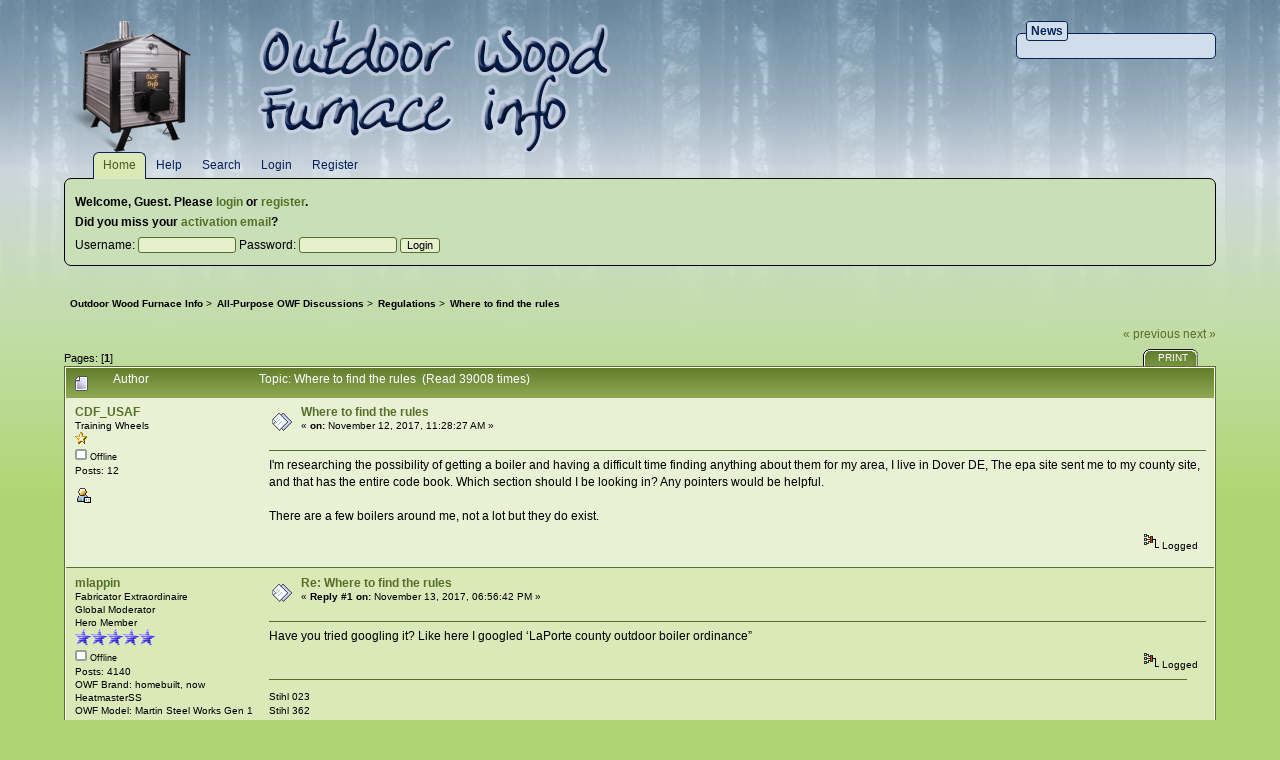

--- FILE ---
content_type: text/html; charset=ISO-8859-1
request_url: https://outdoorwoodfurnaceinfo.com/forum/index.php?PHPSESSID=3uqqqpo7t7jsrnljr2ekdcg0b7&topic=9367.msg85647
body_size: 4816
content:
<!DOCTYPE html PUBLIC "-//W3C//DTD XHTML 1.0 Transitional//EN" "http://www.w3.org/TR/xhtml1/DTD/xhtml1-transitional.dtd">
<html xmlns="http://www.w3.org/1999/xhtml"><head>
	<link rel="stylesheet" type="text/css" href="https://outdoorwoodfurnaceinfo.com/forum/Themes/brightforest_23/css/index.css?fin20" />
	<link rel="stylesheet" type="text/css" href="https://outdoorwoodfurnaceinfo.com/forum/Themes/brightforest_23/css/webkit.css" />
	<script type="text/javascript" src="https://outdoorwoodfurnaceinfo.com/forum/Themes/default/scripts/script.js?fin20"></script>
	<script type="text/javascript" src="https://outdoorwoodfurnaceinfo.com/forum/Themes/brightforest_23/scripts/theme.js?fin20"></script>
	<script type="text/javascript"><!-- // --><![CDATA[
		var smf_theme_url = "https://outdoorwoodfurnaceinfo.com/forum/Themes/brightforest_23";
		var smf_default_theme_url = "https://outdoorwoodfurnaceinfo.com/forum/Themes/default";
		var smf_images_url = "https://outdoorwoodfurnaceinfo.com/forum/Themes/brightforest_23/images";
		var smf_scripturl = "https://outdoorwoodfurnaceinfo.com/forum/index.php?PHPSESSID=3uqqqpo7t7jsrnljr2ekdcg0b7&amp;";
		var smf_iso_case_folding = false;
		var smf_charset = "ISO-8859-1";
		var ajax_notification_text = "Loading...";
		var ajax_notification_cancel_text = "Cancel";
	// ]]></script>
	<meta http-equiv="Content-Type" content="text/html; charset=ISO-8859-1" />
	<meta name="description" content="Where to find the rules" />
	<title>Where to find the rules</title>
	<meta name="robots" content="noindex" />
	<link rel="canonical" href="https://outdoorwoodfurnaceinfo.com/forum/index.php?topic=9367.0" />
	<link rel="help" href="https://outdoorwoodfurnaceinfo.com/forum/index.php?PHPSESSID=3uqqqpo7t7jsrnljr2ekdcg0b7&amp;action=help" />
	<link rel="search" href="https://outdoorwoodfurnaceinfo.com/forum/index.php?PHPSESSID=3uqqqpo7t7jsrnljr2ekdcg0b7&amp;action=search" />
	<link rel="contents" href="https://outdoorwoodfurnaceinfo.com/forum/index.php?PHPSESSID=3uqqqpo7t7jsrnljr2ekdcg0b7&amp;" />
	<link rel="prev" href="https://outdoorwoodfurnaceinfo.com/forum/index.php?PHPSESSID=3uqqqpo7t7jsrnljr2ekdcg0b7&amp;topic=9367.0;prev_next=prev" />
	<link rel="next" href="https://outdoorwoodfurnaceinfo.com/forum/index.php?PHPSESSID=3uqqqpo7t7jsrnljr2ekdcg0b7&amp;topic=9367.0;prev_next=next" />
	<link rel="index" href="https://outdoorwoodfurnaceinfo.com/forum/index.php?PHPSESSID=3uqqqpo7t7jsrnljr2ekdcg0b7&amp;board=48.0" />
	<link rel="stylesheet" type="text/css" href="https://outdoorwoodfurnaceinfo.com/forum/Themes/default/css/BBCode-YouTube.css" /><script src="https://www.google.com/recaptcha/api.js"></script>
	<link rel="stylesheet" type="text/css" id="recaptcha_css" href="https://outdoorwoodfurnaceinfo.com/forum/Themes/default/css/recaptcha.css" />
</head>
<body>
	<div id="wrapper" style="width: 90%">
		<div id="header">
			<h1>Outdoor Wood Furnace Info</h1>
			<div id="news">
				<h2>News</h2>
				<p></p>
			</div>
		</div>
		
			<ul id="menu">
				<li id="button_home">
					<a class="firstlevel active " href="https://outdoorwoodfurnaceinfo.com/forum/index.php?PHPSESSID=3uqqqpo7t7jsrnljr2ekdcg0b7&amp;">
						<span class="last ">Home</span>
					</a>
				</li>
				<li id="button_help">
					<a class="firstlevel " href="https://outdoorwoodfurnaceinfo.com/forum/index.php?PHPSESSID=3uqqqpo7t7jsrnljr2ekdcg0b7&amp;action=help">
						<span class="">Help</span>
					</a>
				</li>
				<li id="button_search">
					<a class="firstlevel " href="https://outdoorwoodfurnaceinfo.com/forum/index.php?PHPSESSID=3uqqqpo7t7jsrnljr2ekdcg0b7&amp;action=search">
						<span class="">Search</span>
					</a>
				</li>
				<li id="button_login">
					<a class="firstlevel " href="https://outdoorwoodfurnaceinfo.com/forum/index.php?PHPSESSID=3uqqqpo7t7jsrnljr2ekdcg0b7&amp;action=login">
						<span class="">Login</span>
					</a>
				</li>
				<li id="button_register">
					<a class="firstlevel " href="https://outdoorwoodfurnaceinfo.com/forum/index.php?PHPSESSID=3uqqqpo7t7jsrnljr2ekdcg0b7&amp;action=register">
						<span class="last ">Register</span>
					</a>
				</li>
			</ul>
		<div id="content">
			<div id="forumheader">
				<p><strong>Welcome, <strong>Guest</strong>. Please <a href="https://outdoorwoodfurnaceinfo.com/forum/index.php?PHPSESSID=3uqqqpo7t7jsrnljr2ekdcg0b7&amp;action=login">login</a> or <a href="https://outdoorwoodfurnaceinfo.com/forum/index.php?PHPSESSID=3uqqqpo7t7jsrnljr2ekdcg0b7&amp;action=register">register</a>.<br />Did you miss your <a href="https://outdoorwoodfurnaceinfo.com/forum/index.php?PHPSESSID=3uqqqpo7t7jsrnljr2ekdcg0b7&amp;action=activate">activation email</a>?</strong></p>
				<form action="https://outdoorwoodfurnaceinfo.com/forum/index.php?PHPSESSID=3uqqqpo7t7jsrnljr2ekdcg0b7&amp;action=login2" method="post" accept-charset="ISO-8859-1">
					Username: <input type="text" size="14" name="user" />
					Password: <input type="password" size="14" name="passwrd" />
					<input type="hidden" name="cookielength" value="-1" />
					<input type="submit" value="Login" />
				</form>
			</div>
	<ul class="linktree" id="linktree_upper">
		<li>
			<a href="https://outdoorwoodfurnaceinfo.com/forum/index.php?PHPSESSID=3uqqqpo7t7jsrnljr2ekdcg0b7&amp;"><span>Outdoor Wood Furnace Info</span></a> &gt;
		</li>
		<li>
			<a href="https://outdoorwoodfurnaceinfo.com/forum/index.php?PHPSESSID=3uqqqpo7t7jsrnljr2ekdcg0b7&amp;#c5"><span>All-Purpose OWF Discussions</span></a> &gt;
		</li>
		<li>
			<a href="https://outdoorwoodfurnaceinfo.com/forum/index.php?PHPSESSID=3uqqqpo7t7jsrnljr2ekdcg0b7&amp;board=48.0"><span>Regulations</span></a> &gt;
		</li>
		<li class="last">
			<a href="https://outdoorwoodfurnaceinfo.com/forum/index.php?PHPSESSID=3uqqqpo7t7jsrnljr2ekdcg0b7&amp;topic=9367.0"><span>Where to find the rules</span></a>
		</li>
	</ul>
<a id="top"></a>
<a id="msg79846"></a>
<div class="clearfix margintop" id="postbuttons">
	<div class="next"><a href="https://outdoorwoodfurnaceinfo.com/forum/index.php?PHPSESSID=3uqqqpo7t7jsrnljr2ekdcg0b7&amp;topic=9367.0;prev_next=prev#new">&laquo; previous</a> <a href="https://outdoorwoodfurnaceinfo.com/forum/index.php?PHPSESSID=3uqqqpo7t7jsrnljr2ekdcg0b7&amp;topic=9367.0;prev_next=next#new">next &raquo;</a></div>
	<div class="margintop middletext floatleft">Pages: [<strong>1</strong>] </div>
	<div class="nav floatright">
		<div class="buttonlist_bottom">
			<ul class="reset clearfix">
				<li class="last"><a class="button_strip_print" href="https://outdoorwoodfurnaceinfo.com/forum/index.php?PHPSESSID=3uqqqpo7t7jsrnljr2ekdcg0b7&amp;action=printpage;topic=9367.0" rel="new_win nofollow"><span>Print</span></a></li>
			</ul>
		</div></div>
</div>
<div id="forumposts" class="tborder">
	<h3 class="catbg3">
		<img src="https://outdoorwoodfurnaceinfo.com/forum/Themes/brightforest_23/images/topic/normal_post.gif" align="bottom" alt="" />
		<span>Author</span>
		<span id="top_subject">Topic: Where to find the rules &nbsp;(Read 39008 times)</span>
	</h3>
	<form action="https://outdoorwoodfurnaceinfo.com/forum/index.php?PHPSESSID=3uqqqpo7t7jsrnljr2ekdcg0b7&amp;action=quickmod2;topic=9367.0" method="post" accept-charset="ISO-8859-1" name="quickModForm" id="quickModForm" style="margin: 0;" onsubmit="return oQuickModify.bInEditMode ? oQuickModify.modifySave('f7da39a8b091c19198f6bcfc98a6306e', 'd14ae7db1145') : false">
		<div class="bordercolor">
			<div class="clearfix windowbg largepadding">
				<div class="floatleft poster">
					<h4><a href="https://outdoorwoodfurnaceinfo.com/forum/index.php?PHPSESSID=3uqqqpo7t7jsrnljr2ekdcg0b7&amp;action=profile;u=22882" title="View the profile of CDF_USAF">CDF_USAF</a></h4>
					<ul class="reset smalltext" id="msg_79846_extra_info">
						<li>Training Wheels</li>
						<li><img src="https://outdoorwoodfurnaceinfo.com/forum/Themes/brightforest_23/images/star.gif" alt="*" /></li>
						<li><img src="https://outdoorwoodfurnaceinfo.com/forum/Themes/brightforest_23/images/useroff.gif" alt="Offline" border="0" style="margin-top: 2px;" /><span class="smalltext"> Offline</span></li>
						<li>Posts: 12</li>
						<li class="margintop">
							<ul class="reset nolist">
								<li><a href="https://outdoorwoodfurnaceinfo.com/forum/index.php?PHPSESSID=3uqqqpo7t7jsrnljr2ekdcg0b7&amp;action=profile;u=22882"><img src="https://outdoorwoodfurnaceinfo.com/forum/Themes/brightforest_23/images/icons/profile_sm.gif" alt="View Profile" title="View Profile" border="0" /></a></li>
							</ul>
						</li>
					</ul>
				</div>
				<div class="postarea">
					<div class="flow_hidden">
						<div class="keyinfo">
							<div class="messageicon"><img src="https://outdoorwoodfurnaceinfo.com/forum/Themes/brightforest_23/images/post/xx.gif" alt="" border="0" /></div>
							<h5 id="subject_79846">
								<a href="https://outdoorwoodfurnaceinfo.com/forum/index.php?PHPSESSID=3uqqqpo7t7jsrnljr2ekdcg0b7&amp;topic=9367.msg79846#msg79846" rel="nofollow">Where to find the rules</a>
							</h5>
							<div class="smalltext">&#171; <strong> on:</strong> November 12, 2017, 11:28:27 AM &#187;</div>
							<div id="msg_79846_quick_mod"></div>
						</div>
					</div>
					<div class="post">
						<hr class="hrcolor" width="100%" size="1" />
						<div class="inner" id="msg_79846">I&#039;m researching the possibility of getting a boiler and having a difficult time finding anything about them for my area, I live in Dover DE, The epa site sent me to my county site, and that has the entire code book. Which section should I be looking in? Any pointers would be helpful. <br /><br />There are a few boilers around me, not a lot but they do exist.</div>
					</div>
				</div>
				<div class="moderatorbar">
					<div class="smalltext floatleft" id="modified_79846">
					</div>
					<div class="smalltext largepadding floatright">
						<img src="https://outdoorwoodfurnaceinfo.com/forum/Themes/brightforest_23/images/ip.gif" alt="" border="0" />
						Logged
					</div>
				</div>
			</div>
		</div>
		<div class="bordercolor">
			<a id="msg79911"></a>
			<div class="clearfix topborder windowbg2 largepadding">
				<div class="floatleft poster">
					<h4><a href="https://outdoorwoodfurnaceinfo.com/forum/index.php?PHPSESSID=3uqqqpo7t7jsrnljr2ekdcg0b7&amp;action=profile;u=3461" title="View the profile of mlappin">mlappin</a></h4>
					<ul class="reset smalltext" id="msg_79911_extra_info">
						<li>Fabricator Extraordinaire</li>
						<li>Global Moderator</li>
						<li>Hero Member</li>
						<li><img src="https://outdoorwoodfurnaceinfo.com/forum/Themes/brightforest_23/images/stargmod.gif" alt="*" /><img src="https://outdoorwoodfurnaceinfo.com/forum/Themes/brightforest_23/images/stargmod.gif" alt="*" /><img src="https://outdoorwoodfurnaceinfo.com/forum/Themes/brightforest_23/images/stargmod.gif" alt="*" /><img src="https://outdoorwoodfurnaceinfo.com/forum/Themes/brightforest_23/images/stargmod.gif" alt="*" /><img src="https://outdoorwoodfurnaceinfo.com/forum/Themes/brightforest_23/images/stargmod.gif" alt="*" /></li>
						<li><img src="https://outdoorwoodfurnaceinfo.com/forum/Themes/brightforest_23/images/useroff.gif" alt="Offline" border="0" style="margin-top: 2px;" /><span class="smalltext"> Offline</span></li>
						<li>Posts: 4140</li>
						<li>OWF Brand: homebuilt, now HeatmasterSS</li>
						<li>OWF Model: Martin Steel Works Gen 1 then, now a G200.</li>
						<li class="margintop" style="overflow: auto;"><img class="avatar" src="https://outdoorwoodfurnaceinfo.com/forum/index.php?PHPSESSID=3uqqqpo7t7jsrnljr2ekdcg0b7&amp;action=dlattach;attach=6076;type=avatar" alt="" /></li>
						<li class="margintop">North Liberty, Indiana</li>
						<li class="margintop">
							<ul class="reset nolist">
								<li><a href="https://outdoorwoodfurnaceinfo.com/forum/index.php?PHPSESSID=3uqqqpo7t7jsrnljr2ekdcg0b7&amp;action=profile;u=3461"><img src="https://outdoorwoodfurnaceinfo.com/forum/Themes/brightforest_23/images/icons/profile_sm.gif" alt="View Profile" title="View Profile" border="0" /></a></li>
								<li><a href="http://www.altheatsolutions.us" title="Altheatsolutions" target="_blank" class="new_win"><img src="https://outdoorwoodfurnaceinfo.com/forum/Themes/brightforest_23/images/www_sm.gif" alt="Altheatsolutions" border="0" /></a></li>
							</ul>
						</li>
					</ul>
				</div>
				<div class="postarea">
					<div class="flow_hidden">
						<div class="keyinfo">
							<div class="messageicon"><img src="https://outdoorwoodfurnaceinfo.com/forum/Themes/brightforest_23/images/post/xx.gif" alt="" border="0" /></div>
							<h5 id="subject_79911">
								<a href="https://outdoorwoodfurnaceinfo.com/forum/index.php?PHPSESSID=3uqqqpo7t7jsrnljr2ekdcg0b7&amp;topic=9367.msg79911#msg79911" rel="nofollow">Re: Where to find the rules</a>
							</h5>
							<div class="smalltext">&#171; <strong>Reply #1 on:</strong> November 13, 2017, 06:56:42 PM &#187;</div>
							<div id="msg_79911_quick_mod"></div>
						</div>
					</div>
					<div class="post">
						<hr class="hrcolor" width="100%" size="1" />
						<div class="inner" id="msg_79911">Have you tried googling it? Like here I googled ‘LaPorte county outdoor boiler ordinance” </div>
					</div>
				</div>
				<div class="moderatorbar">
					<div class="smalltext floatleft" id="modified_79911">
					</div>
					<div class="smalltext largepadding floatright">
						<img src="https://outdoorwoodfurnaceinfo.com/forum/Themes/brightforest_23/images/ip.gif" alt="" border="0" />
						Logged
					</div>
					<div class="signature" id="msg_79911_signature">Stihl 023<br />Stihl 362<br />Stihl 460<br />Sachs Dolmar 112 and 120<br />Homemade skid steer mounted splitter, 30&quot; throat, 5&quot; cylinder<br />Wood-Eze model 8100 firewood processor<br /><br />HeatmasterSS dealer for Northern Indiana</div>
				</div>
			</div>
		</div>
		<div class="bordercolor">
			<a id="msg79919"></a>
			<div class="clearfix topborder windowbg largepadding">
				<div class="floatleft poster">
					<h4><a href="https://outdoorwoodfurnaceinfo.com/forum/index.php?PHPSESSID=3uqqqpo7t7jsrnljr2ekdcg0b7&amp;action=profile;u=1103" title="View the profile of Roger2561">Roger2561</a></h4>
					<ul class="reset smalltext" id="msg_79919_extra_info">
						<li>Hero Member</li>
						<li><img src="https://outdoorwoodfurnaceinfo.com/forum/Themes/brightforest_23/images/star.gif" alt="*" /><img src="https://outdoorwoodfurnaceinfo.com/forum/Themes/brightforest_23/images/star.gif" alt="*" /><img src="https://outdoorwoodfurnaceinfo.com/forum/Themes/brightforest_23/images/star.gif" alt="*" /><img src="https://outdoorwoodfurnaceinfo.com/forum/Themes/brightforest_23/images/star.gif" alt="*" /><img src="https://outdoorwoodfurnaceinfo.com/forum/Themes/brightforest_23/images/star.gif" alt="*" /></li>
						<li><img src="https://outdoorwoodfurnaceinfo.com/forum/Themes/brightforest_23/images/useroff.gif" alt="Offline" border="0" style="margin-top: 2px;" /><span class="smalltext"> Offline</span></li>
						<li>Posts: 1780</li>
						<li>OWF Brand: Central Boiler</li>
						<li>OWF Model: Classic Edge 550 HD</li>
						<li class="margintop" style="overflow: auto;"><img class="avatar" src="https://outdoorwoodfurnaceinfo.com/forum/index.php?PHPSESSID=3uqqqpo7t7jsrnljr2ekdcg0b7&amp;action=dlattach;attach=1103;type=avatar" alt="" /></li>
						<li class="margintop">
							<ul class="reset nolist">
								<li><a href="https://outdoorwoodfurnaceinfo.com/forum/index.php?PHPSESSID=3uqqqpo7t7jsrnljr2ekdcg0b7&amp;action=profile;u=1103"><img src="https://outdoorwoodfurnaceinfo.com/forum/Themes/brightforest_23/images/icons/profile_sm.gif" alt="View Profile" title="View Profile" border="0" /></a></li>
							</ul>
						</li>
					</ul>
				</div>
				<div class="postarea">
					<div class="flow_hidden">
						<div class="keyinfo">
							<div class="messageicon"><img src="https://outdoorwoodfurnaceinfo.com/forum/Themes/brightforest_23/images/post/xx.gif" alt="" border="0" /></div>
							<h5 id="subject_79919">
								<a href="https://outdoorwoodfurnaceinfo.com/forum/index.php?PHPSESSID=3uqqqpo7t7jsrnljr2ekdcg0b7&amp;topic=9367.msg79919#msg79919" rel="nofollow">Re: Where to find the rules</a>
							</h5>
							<div class="smalltext">&#171; <strong>Reply #2 on:</strong> November 14, 2017, 03:13:12 AM &#187;</div>
							<div id="msg_79919_quick_mod"></div>
						</div>
					</div>
					<div class="post">
						<hr class="hrcolor" width="100%" size="1" />
						<div class="inner" id="msg_79919">Welcome!<br /><br />Perhaps your building inspector, code enforcement officer, etc... can offer some information for you.&nbsp; I have found that if you want answers, you have to call, don&#039;t rely on email.&nbsp; <br /><br />Good luck with your search.<br /><br />Roger&nbsp; </div>
					</div>
				</div>
				<div class="moderatorbar">
					<div class="smalltext floatleft" id="modified_79919">
					</div>
					<div class="smalltext largepadding floatright">
						<img src="https://outdoorwoodfurnaceinfo.com/forum/Themes/brightforest_23/images/ip.gif" alt="" border="0" />
						Logged
					</div>
					<div class="signature" id="msg_79919_signature">CB Classic Edge 550 HD<br />JD Tractor 4500 4X4 with front-end loader<br />JD LX277AWS<br />Stihl 021<br />Stihl MS 311<br />Cud Cadet 27 Ton Wood splitter<br />2012 Honda Goldwing GL1800<br />New Hampshire</div>
				</div>
			</div>
		</div>
		<div class="bordercolor">
			<a id="msg79926"></a>
			<div class="clearfix topborder windowbg2 largepadding">
				<div class="floatleft poster">
					<h4><a href="https://outdoorwoodfurnaceinfo.com/forum/index.php?PHPSESSID=3uqqqpo7t7jsrnljr2ekdcg0b7&amp;action=profile;u=22882" title="View the profile of CDF_USAF">CDF_USAF</a></h4>
					<ul class="reset smalltext" id="msg_79926_extra_info">
						<li>Training Wheels</li>
						<li><img src="https://outdoorwoodfurnaceinfo.com/forum/Themes/brightforest_23/images/star.gif" alt="*" /></li>
						<li><img src="https://outdoorwoodfurnaceinfo.com/forum/Themes/brightforest_23/images/useroff.gif" alt="Offline" border="0" style="margin-top: 2px;" /><span class="smalltext"> Offline</span></li>
						<li>Posts: 12</li>
						<li class="margintop">
							<ul class="reset nolist">
								<li><a href="https://outdoorwoodfurnaceinfo.com/forum/index.php?PHPSESSID=3uqqqpo7t7jsrnljr2ekdcg0b7&amp;action=profile;u=22882"><img src="https://outdoorwoodfurnaceinfo.com/forum/Themes/brightforest_23/images/icons/profile_sm.gif" alt="View Profile" title="View Profile" border="0" /></a></li>
							</ul>
						</li>
					</ul>
				</div>
				<div class="postarea">
					<div class="flow_hidden">
						<div class="keyinfo">
							<div class="messageicon"><img src="https://outdoorwoodfurnaceinfo.com/forum/Themes/brightforest_23/images/post/xx.gif" alt="" border="0" /></div>
							<h5 id="subject_79926">
								<a href="https://outdoorwoodfurnaceinfo.com/forum/index.php?PHPSESSID=3uqqqpo7t7jsrnljr2ekdcg0b7&amp;topic=9367.msg79926#msg79926" rel="nofollow">Re: Where to find the rules</a>
							</h5>
							<div class="smalltext">&#171; <strong>Reply #3 on:</strong> November 14, 2017, 08:42:02 AM &#187;</div>
							<div id="msg_79926_quick_mod"></div>
						</div>
					</div>
					<div class="post">
						<hr class="hrcolor" width="100%" size="1" />
						<div class="inner" id="msg_79926">Yea, I have google&#039;d the crap out of it and haven&#039;t come up with anything that applies to a residence yet. I&#039;ll call them or go in when I get back. </div>
					</div>
				</div>
				<div class="moderatorbar">
					<div class="smalltext floatleft" id="modified_79926">
					</div>
					<div class="smalltext largepadding floatright">
						<img src="https://outdoorwoodfurnaceinfo.com/forum/Themes/brightforest_23/images/ip.gif" alt="" border="0" />
						Logged
					</div>
				</div>
			</div>
		</div>
		<div class="bordercolor">
			<a id="msg80387"></a>
			<div class="clearfix topborder windowbg largepadding">
				<div class="floatleft poster">
					<h4><a href="https://outdoorwoodfurnaceinfo.com/forum/index.php?PHPSESSID=3uqqqpo7t7jsrnljr2ekdcg0b7&amp;action=profile;u=17659" title="View the profile of BIG AL">BIG AL</a></h4>
					<ul class="reset smalltext" id="msg_80387_extra_info">
						<li>Sr. Member</li>
						<li><img src="https://outdoorwoodfurnaceinfo.com/forum/Themes/brightforest_23/images/star.gif" alt="*" /><img src="https://outdoorwoodfurnaceinfo.com/forum/Themes/brightforest_23/images/star.gif" alt="*" /><img src="https://outdoorwoodfurnaceinfo.com/forum/Themes/brightforest_23/images/star.gif" alt="*" /><img src="https://outdoorwoodfurnaceinfo.com/forum/Themes/brightforest_23/images/star.gif" alt="*" /></li>
						<li><img src="https://outdoorwoodfurnaceinfo.com/forum/Themes/brightforest_23/images/useroff.gif" alt="Offline" border="0" style="margin-top: 2px;" /><span class="smalltext"> Offline</span></li>
						<li>Posts: 268</li>
						<li>OWF Brand: Heatmaster SS</li>
						<li>OWF Model: G 200</li>
						<li class="margintop" style="overflow: auto;"><img class="avatar" src="https://outdoorwoodfurnaceinfo.com/forum/index.php?PHPSESSID=3uqqqpo7t7jsrnljr2ekdcg0b7&amp;action=dlattach;attach=6377;type=avatar" alt="" /></li>
						<li class="margintop">
							<ul class="reset nolist">
								<li><a href="https://outdoorwoodfurnaceinfo.com/forum/index.php?PHPSESSID=3uqqqpo7t7jsrnljr2ekdcg0b7&amp;action=profile;u=17659"><img src="https://outdoorwoodfurnaceinfo.com/forum/Themes/brightforest_23/images/icons/profile_sm.gif" alt="View Profile" title="View Profile" border="0" /></a></li>
							</ul>
						</li>
					</ul>
				</div>
				<div class="postarea">
					<div class="flow_hidden">
						<div class="keyinfo">
							<div class="messageicon"><img src="https://outdoorwoodfurnaceinfo.com/forum/Themes/brightforest_23/images/post/xx.gif" alt="" border="0" /></div>
							<h5 id="subject_80387">
								<a href="https://outdoorwoodfurnaceinfo.com/forum/index.php?PHPSESSID=3uqqqpo7t7jsrnljr2ekdcg0b7&amp;topic=9367.msg80387#msg80387" rel="nofollow">Re: Where to find the rules</a>
							</h5>
							<div class="smalltext">&#171; <strong>Reply #4 on:</strong> November 30, 2017, 02:55:54 PM &#187;</div>
							<div id="msg_80387_quick_mod"></div>
						</div>
					</div>
					<div class="post">
						<hr class="hrcolor" width="100%" size="1" />
						<div class="inner" id="msg_80387">Here in MA you can go to MA.gov which is our state website and everything regarding OWB and any other solid burning stoves are outlined there. Also gives a list of approved units and regulations going along with them. Maybe something like that exists in DE</div>
					</div>
				</div>
				<div class="moderatorbar">
					<div class="smalltext floatleft" id="modified_80387">
					</div>
					<div class="smalltext largepadding floatright">
						<img src="https://outdoorwoodfurnaceinfo.com/forum/Themes/brightforest_23/images/ip.gif" alt="" border="0" />
						Logged
					</div>
					<div class="signature" id="msg_80387_signature">SE Mass<br />Husqvarna 55 , 455 , 372xp , Stihl MS 250<br />Farmall 460 Diesel , Case VAH with hi-clearance wood trailer, Ford 655 4x4 , Ford 445 loader, Farmall A with custom built logsplitter with own power unit and hoist.</div>
				</div>
			</div>
		</div>
		<div class="bordercolor">
			<a id="msg85647"></a><a id="new"></a>
			<div class="clearfix topborder windowbg2 largepadding">
				<div class="floatleft poster">
					<h4><a href="https://outdoorwoodfurnaceinfo.com/forum/index.php?PHPSESSID=3uqqqpo7t7jsrnljr2ekdcg0b7&amp;action=profile;u=22882" title="View the profile of CDF_USAF">CDF_USAF</a></h4>
					<ul class="reset smalltext" id="msg_85647_extra_info">
						<li>Training Wheels</li>
						<li><img src="https://outdoorwoodfurnaceinfo.com/forum/Themes/brightforest_23/images/star.gif" alt="*" /></li>
						<li><img src="https://outdoorwoodfurnaceinfo.com/forum/Themes/brightforest_23/images/useroff.gif" alt="Offline" border="0" style="margin-top: 2px;" /><span class="smalltext"> Offline</span></li>
						<li>Posts: 12</li>
						<li class="margintop">
							<ul class="reset nolist">
								<li><a href="https://outdoorwoodfurnaceinfo.com/forum/index.php?PHPSESSID=3uqqqpo7t7jsrnljr2ekdcg0b7&amp;action=profile;u=22882"><img src="https://outdoorwoodfurnaceinfo.com/forum/Themes/brightforest_23/images/icons/profile_sm.gif" alt="View Profile" title="View Profile" border="0" /></a></li>
							</ul>
						</li>
					</ul>
				</div>
				<div class="postarea">
					<div class="flow_hidden">
						<div class="keyinfo">
							<div class="messageicon"><img src="https://outdoorwoodfurnaceinfo.com/forum/Themes/brightforest_23/images/post/xx.gif" alt="" border="0" /></div>
							<h5 id="subject_85647">
								<a href="https://outdoorwoodfurnaceinfo.com/forum/index.php?PHPSESSID=3uqqqpo7t7jsrnljr2ekdcg0b7&amp;topic=9367.msg85647#msg85647" rel="nofollow">Re: Where to find the rules</a>
							</h5>
							<div class="smalltext">&#171; <strong>Reply #5 on:</strong> August 28, 2019, 05:07:21 PM &#187;</div>
							<div id="msg_85647_quick_mod"></div>
						</div>
					</div>
					<div class="post">
						<hr class="hrcolor" width="100%" size="1" />
						<div class="inner" id="msg_85647">Just to a follow up to what I found. Essentially there aren&#039;t any rules in my area. It involved quite a bit of calling and waiting for them to get back to me and getting referred to different departments, but in the end they treat them as an outbuilding for set backs and placements. There were a few interesting conversations as to why I&#039;m looking into these but all were relatively supportive in the end which I found pretty good. </div>
					</div>
				</div>
				<div class="moderatorbar">
					<div class="smalltext floatleft" id="modified_85647">
					</div>
					<div class="smalltext largepadding floatright">
						<img src="https://outdoorwoodfurnaceinfo.com/forum/Themes/brightforest_23/images/ip.gif" alt="" border="0" />
						Logged
					</div>
				</div>
			</div>
		</div>
	</form>
</div>
<a id="lastPost"></a>
<div class="clearfix marginbottom" id="postbuttons_lower">
	<div class="nav floatright">
		<div class="buttonlist">
			<ul class="reset clearfix">
				<li class="last"><a class="button_strip_print" href="https://outdoorwoodfurnaceinfo.com/forum/index.php?PHPSESSID=3uqqqpo7t7jsrnljr2ekdcg0b7&amp;action=printpage;topic=9367.0" rel="new_win nofollow"><span>Print</span></a></li>
			</ul>
		</div></div>
	<div class="middletext floatleft">Pages: [<strong>1</strong>] </div>
	<div class="clear"><a href="https://outdoorwoodfurnaceinfo.com/forum/index.php?PHPSESSID=3uqqqpo7t7jsrnljr2ekdcg0b7&amp;topic=9367.0;prev_next=prev#new">&laquo; previous</a> <a href="https://outdoorwoodfurnaceinfo.com/forum/index.php?PHPSESSID=3uqqqpo7t7jsrnljr2ekdcg0b7&amp;topic=9367.0;prev_next=next#new">next &raquo;</a></div>
</div>
	<ul class="linktree" id="linktree_lower">
		<li>
			<a href="https://outdoorwoodfurnaceinfo.com/forum/index.php?PHPSESSID=3uqqqpo7t7jsrnljr2ekdcg0b7&amp;"><span>Outdoor Wood Furnace Info</span></a> &gt;
		</li>
		<li>
			<a href="https://outdoorwoodfurnaceinfo.com/forum/index.php?PHPSESSID=3uqqqpo7t7jsrnljr2ekdcg0b7&amp;#c5"><span>All-Purpose OWF Discussions</span></a> &gt;
		</li>
		<li>
			<a href="https://outdoorwoodfurnaceinfo.com/forum/index.php?PHPSESSID=3uqqqpo7t7jsrnljr2ekdcg0b7&amp;board=48.0"><span>Regulations</span></a> &gt;
		</li>
		<li class="last">
			<a href="https://outdoorwoodfurnaceinfo.com/forum/index.php?PHPSESSID=3uqqqpo7t7jsrnljr2ekdcg0b7&amp;topic=9367.0"><span>Where to find the rules</span></a>
		</li>
	</ul>
<div id="moderationbuttons" class="clearfix"></div>
<div class="tborder">
	<div class="titlebg2" style="padding: 4px;" align="right" id="display_jump_to">&nbsp;</div>
</div><br />
<script type="text/javascript" src="https://outdoorwoodfurnaceinfo.com/forum/Themes/default/scripts/topic.js"></script>
<script type="text/javascript"><!-- // --><![CDATA[
	if ('XMLHttpRequest' in window)
	{
		var oQuickModify = new QuickModify({
			sScriptUrl: smf_scripturl,
			bShowModify: true,
			iTopicId: 9367,
			sTemplateBodyEdit: '\n\t\t\t\t<div id="quick_edit_body_container" style="width: 90%">\n\t\t\t\t\t<div id="error_box" style="padding: 4px;" class="error"><' + '/div>\n\t\t\t\t\t<textarea class="editor" name="message" rows="12" style="width: 100%;  margin-bottom: 10px;" tabindex="1">%body%<' + '/textarea><br />\n\t\t\t\t\t<input type="hidden" name="d14ae7db1145" value="f7da39a8b091c19198f6bcfc98a6306e" />\n\t\t\t\t\t<input type="hidden" name="topic" value="9367" />\n\t\t\t\t\t<input type="hidden" name="msg" value="%msg_id%" />\n\t\t\t\t\t<div class="righttext">\n\t\t\t\t\t\t<input type="submit" name="post" value="Save" tabindex="2" onclick="return oQuickModify.modifySave(\'f7da39a8b091c19198f6bcfc98a6306e\', \'d14ae7db1145\');" accesskey="s" class="button_submit" />&nbsp;&nbsp;<input type="submit" name="cancel" value="Cancel" tabindex="3" onclick="return oQuickModify.modifyCancel();" class="button_submit" />\n\t\t\t\t\t<' + '/div>\n\t\t\t\t<' + '/div>',
			sTemplateSubjectEdit: '<input type="text" style="width: 90%" name="subject" value="%subject%" size="80" maxlength="80" tabindex="4" class="input_text" />',
			sTemplateBodyNormal: '%body%',
			sTemplateSubjectNormal: '<a hr'+'ef="https://outdoorwoodfurnaceinfo.com/forum/index.php?PHPSESSID=3uqqqpo7t7jsrnljr2ekdcg0b7&amp;'+'?topic=9367.msg%msg_id%#msg%msg_id%" rel="nofollow">%subject%<' + '/a>',
			sTemplateTopSubject: 'Topic: %subject% &nbsp;(Read 39008 times)',
			sErrorBorderStyle: '1px solid red'
		});

		aJumpTo[aJumpTo.length] = new JumpTo({
			sContainerId: "display_jump_to",
			sJumpToTemplate: "<label class=\"smalltext\" for=\"%select_id%\">Jump to:<" + "/label> %dropdown_list%",
			iCurBoardId: 48,
			iCurBoardChildLevel: 0,
			sCurBoardName: "Regulations",
			sBoardChildLevelIndicator: "==",
			sBoardPrefix: "=> ",
			sCatSeparator: "-----------------------------",
			sCatPrefix: "",
			sGoButtonLabel: "go"
		});

		aIconLists[aIconLists.length] = new IconList({
			sBackReference: "aIconLists[" + aIconLists.length + "]",
			sIconIdPrefix: "msg_icon_",
			sScriptUrl: smf_scripturl,
			bShowModify: true,
			iBoardId: 48,
			iTopicId: 9367,
			sSessionId: "f7da39a8b091c19198f6bcfc98a6306e",
			sSessionVar: "d14ae7db1145",
			sLabelIconList: "Message Icon",
			sBoxBackground: "transparent",
			sBoxBackgroundHover: "#ffffff",
			iBoxBorderWidthHover: 1,
			sBoxBorderColorHover: "#adadad" ,
			sContainerBackground: "#ffffff",
			sContainerBorder: "1px solid #adadad",
			sItemBorder: "1px solid #ffffff",
			sItemBorderHover: "1px dotted gray",
			sItemBackground: "transparent",
			sItemBackgroundHover: "#e0e0f0"
		});
	}
	// ]]></script>
		</div>
	</div>
	<div id="footer">
		
			<span class="smalltext" style="display: inline; visibility: visible; font-family: Verdana, Arial, sans-serif;"><a href="https://outdoorwoodfurnaceinfo.com/forum/index.php?PHPSESSID=3uqqqpo7t7jsrnljr2ekdcg0b7&amp;action=credits" title="Simple Machines Forum" target="_blank" class="new_win">SMF 2.0.15</a> |
 <a href="http://www.simplemachines.org/about/smf/license.php" title="License" target="_blank" class="new_win">SMF &copy; 2017</a>, <a href="http://www.simplemachines.org" title="Simple Machines" target="_blank" class="new_win">Simple Machines</a>
			</span><br />
		Bright Forest Theme v2.3 by <a href="http://aaronweb.net/">Aaron</a>
	</div>
	</body>
</html>